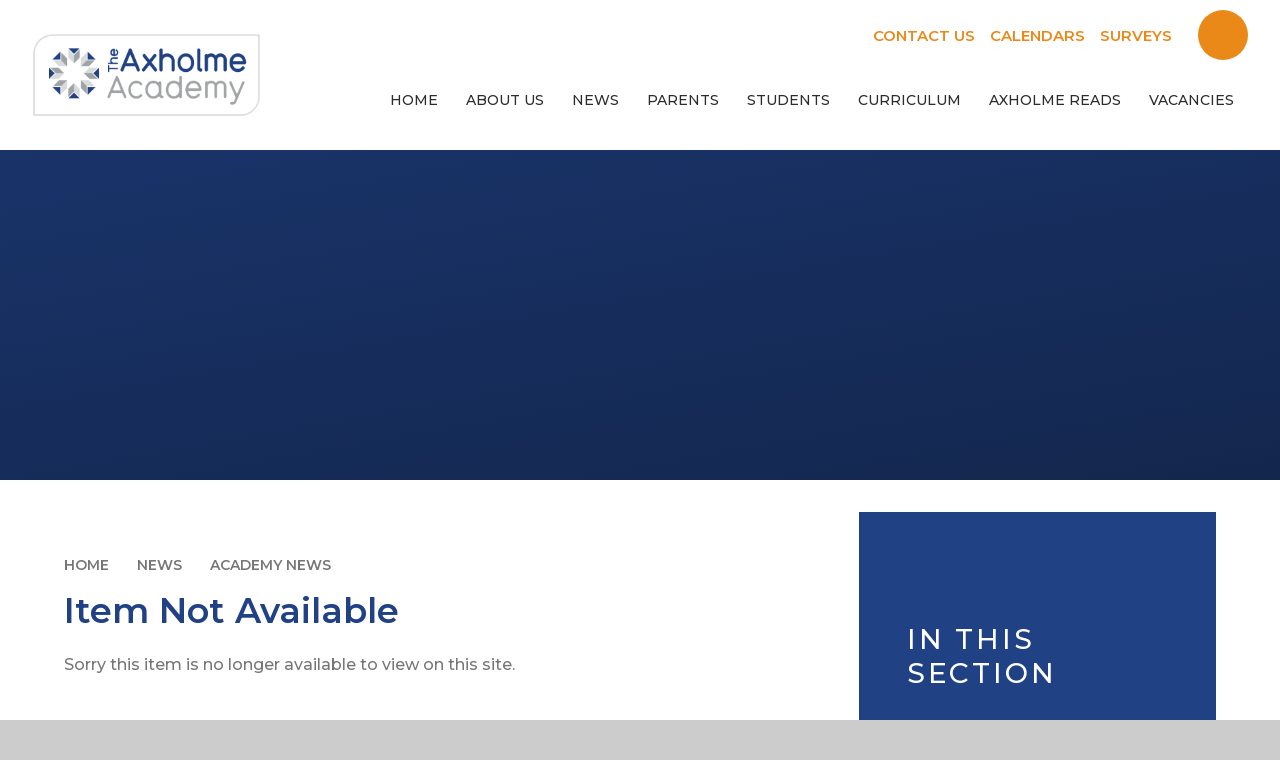

--- FILE ---
content_type: text/html
request_url: https://www.theaxholmeacademy.com/news/?pid=3&nid=3&storyid=75
body_size: 50039
content:

<!DOCTYPE html>
<!--[if IE 7]><html class="no-ios no-js lte-ie9 lte-ie8 lte-ie7" lang="en" xml:lang="en"><![endif]-->
<!--[if IE 8]><html class="no-ios no-js lte-ie9 lte-ie8"  lang="en" xml:lang="en"><![endif]-->
<!--[if IE 9]><html class="no-ios no-js lte-ie9"  lang="en" xml:lang="en"><![endif]-->
<!--[if !IE]><!--> <html class="no-ios no-js"  lang="en" xml:lang="en"><!--<![endif]-->
	<head>
		<meta http-equiv="X-UA-Compatible" content="IE=edge" />
		<meta http-equiv="content-type" content="text/html; charset=utf-8"/>
		
		<link rel="canonical" href="https://www.theaxholmeacademy.com/news/?pid=3&amp;nid=3&amp;storyid=75">
		<script>window.FontAwesomeConfig = {showMissingIcons: false};</script><link rel="stylesheet" media="screen" href="https://cdn.juniperwebsites.co.uk/_includes/font-awesome/5.7.1/css/fa-web-font.css?cache=v4.6.56.3">
<script defer src="https://cdn.juniperwebsites.co.uk/_includes/font-awesome/5.7.1/js/fontawesome-all.min.js?cache=v4.6.56.3"></script>
<script defer src="https://cdn.juniperwebsites.co.uk/_includes/font-awesome/5.7.1/js/fa-v4-shims.min.js?cache=v4.6.56.3"></script>

		<title>The Axholme Academy - Item Not Available</title>
		
		<style type="text/css">
			:root {
				
				--col-pri: rgb(34, 34, 34);
				
				--col-sec: rgb(136, 136, 136);
				
			}
		</style>
		
<!--[if IE]>
<script>
console = {log:function(){return;}};
</script>
<![endif]-->

<script>
	var boolItemEditDisabled;
	var boolLanguageMode, boolLanguageEditOriginal;
	var boolViewingConnect;
	var boolConnectDashboard;
	var displayRegions = [];
	var intNewFileCount = 0;
	strItemType = "news story";
	strSubItemType = "News Story";

	var featureSupport = {
		tagging: false,
		eventTagging: false
	};
	var boolLoggedIn = false;
boolAdminMode = false;
	var boolSuperUser = false;
strCookieBarStyle = 'bar';
	intParentPageID = "3";
	intCurrentItemID = 75;
	intCurrentCatID = 3;
boolIsHomePage = false;
	boolItemEditDisabled = true;
	boolLanguageEditOriginal=true;
	strCurrentLanguage='en-gb';	strFileAttachmentsUploadLocation = 'bottom';	boolViewingConnect = false;	boolConnectDashboard = false;	var objEditorComponentList = {};

</script>

<script src="https://cdn.juniperwebsites.co.uk/admin/_includes/js/mutation_events.min.js?cache=v4.6.56.3"></script>
<script src="https://cdn.juniperwebsites.co.uk/admin/_includes/js/jquery/jquery.js?cache=v4.6.56.3"></script>
<script src="https://cdn.juniperwebsites.co.uk/admin/_includes/js/jquery/jquery.prefilter.js?cache=v4.6.56.3"></script>
<script src="https://cdn.juniperwebsites.co.uk/admin/_includes/js/jquery/jquery.query.js?cache=v4.6.56.3"></script>
<script src="https://cdn.juniperwebsites.co.uk/admin/_includes/js/jquery/js.cookie.js?cache=v4.6.56.3"></script>
<script src="/_includes/editor/template-javascript.asp?cache=260112"></script>
<script src="/admin/_includes/js/functions/minified/functions.login.new.asp?cache=260112"></script>

  <script>

  </script>
<link href="https://www.theaxholmeacademy.com/feeds/news.asp?nid=3&amp;pid=75&lang=en" rel="alternate" type="application/rss+xml" title="The Axholme Academy - News Feed"><link href="https://www.theaxholmeacademy.com/feeds/comments.asp?title=New Enterprise Adviser for the Academy.&amp;storyid=75&amp;nid=3&amp;item=news&amp;pid=3&lang=en" rel="alternate" type="application/rss+xml" title="The Axholme Academy - New Enterprise Adviser for the Academy. - Blog Post Comments"><link rel="stylesheet" media="screen" href="/_site/css/main.css?cache=260112">

	<link rel="stylesheet" href="/_site/css/print.css" type="text/css" media="print">
	<meta name="mobile-web-app-capable" content="yes">
	<meta name="apple-mobile-web-app-capable" content="yes">
	<meta name="viewport" content="width=device-width, initial-scale=1, minimum-scale=1, maximum-scale=1">
	<link rel="author" href="/humans.txt">
	<link rel="icon" href="/_site/images/favicons/favicon.ico">
	<link rel="apple-touch-icon" href="/_site/images/favicons/favicon.png">
	<link rel="preconnect" href="https://fonts.googleapis.com">
	<link rel="preconnect" href="https://fonts.gstatic.com" crossorigin>
	<link href="https://fonts.googleapis.com/css2?family=Montserrat:ital,wght@0,500;0,600;0,700;1,500;1,600&display=swap" rel="stylesheet">

	<script type="text/javascript">
	var iOS = ( navigator.userAgent.match(/(iPad|iPhone|iPod)/g) ? true : false );
	if (iOS) { $('html').removeClass('no-ios').addClass('ios'); }
	</script><link rel="stylesheet" media="screen" href="https://cdn.juniperwebsites.co.uk/_includes/css/content-blocks.css?cache=v4.6.56.3">
<link rel="stylesheet" media="screen" href="/_includes/css/cookie-colour.asp?cache=260112">
<link rel="stylesheet" media="screen" href="https://cdn.juniperwebsites.co.uk/_includes/css/cookies.css?cache=v4.6.56.3">
<link rel="stylesheet" media="screen" href="https://cdn.juniperwebsites.co.uk/_includes/css/cookies.advanced.css?cache=v4.6.56.3">
<link rel="stylesheet" media="screen" href="/_site/css/news.css?cache=260112">
<link rel="stylesheet" media="screen" href="https://cdn.juniperwebsites.co.uk/_includes/css/overlord.css?cache=v4.6.56.3">
<link rel="stylesheet" media="screen" href="https://cdn.juniperwebsites.co.uk/_includes/css/templates.css?cache=v4.6.56.3">
<link rel="stylesheet" media="screen" href="/_site/css/attachments.css?cache=260112">
<link rel="stylesheet" media="screen" href="/_site/css/templates.css?cache=260112">
<style>#print_me { display: none;}</style><script src="https://cdn.juniperwebsites.co.uk/admin/_includes/js/modernizr.js?cache=v4.6.56.3"></script>

        <meta property="og:site_name" content="The Axholme Academy" />
        <meta property="og:title" content="Item Not Available" />
        <meta property="og:image" content="https://www.theaxholmeacademy.com/_site/data/images/news/75/JLS%20and%20Enterprise%20certificate.jpg" />
        <meta property="og:type" content="website" />
        <meta property="twitter:card" content="summary" />
</head>


    <body>


<div id="print_me"></div>
<div class="mason mason--inner">

	<section class="access">
		<a class="access__anchor" name="header"></a>
		<a class="access__link" href="#content">Skip to content &darr;</a>
	</section>
	

	

	<header class="header" data-header="fixed flex" data-menu="menu">
		<section class="menu f__uppercase">
			<button class="reset__button cover mobile__menu__bg" data-remove=".mason--menu"></button>
			<div class="menu__extras">
				<div class="inline quick__container">
					<button class="quick__btn reset__button bg__pri col__white block f__15 fw__700 fs__50 f__uppercase" data-toggle=".mason--quick">	
						<div class="quick__btn__text quick__btn__text--open"><span>Quick Links</span><i class="far fa-plus"></i></div>
						<div class="quick__btn__text quick__btn__text--close cover"><span>Close</span> <i class="fal fa-times"></i></div>		
					</button>
					<ul class="reset__ul quick__list"><li class="quick__item"><a href="/page/?title=Contact+Us&pid=142" class="quick__item__link reset__a block f__15 f__uppercase fs__125 col__sec fw__600" target="_self"><span>CONTACT US</span></a></li><li class="quick__item"><a href="/calendar/?calid=1&pid=3&viewid=1" class="quick__item__link reset__a block f__15 f__uppercase fs__125 col__sec fw__600" target="_self"><span>Calendars</span></a></li><li class="quick__item"><a href="/page/?title=Academy+Surveys&pid=143" class="quick__item__link reset__a block f__15 f__uppercase fs__125 col__sec fw__600" target="_self"><span>Surveys</span></a></li></ul>
					
				</div>
				<div class="search__container inline">
					<div class="search__container__flex">
						<form method="post" action="/search/default.asp?pid=0" class="menu__extras__form block">
							<button class="menu__extras__submit reset__button" type="submit" name="Search"><i class="fal fa-search"></i></button>
							<input class="menu__extras__input cover f__display" type="text" name="searchValue" title="search" placeholder="Search Site..."></input>
						</form>					
					</div>
					<button data-toggle=".mason--find" class="find__button reset__button circle inline"><i class="fas fa-search"></i></button>
				</div>
			</div>
			<nav class="menu__sidebar">
				<ul class="menu__list reset__ul"><li class="menu__list__item menu__list__item--page_1"><a class="menu__list__item__link reset__a block" id="page_1" href="/"><span>Home</span></a><button aria-hidden="true" title="View pages within Home" class="menu__list__item__button reset__button" data-tab=".menu__list__item--page_1--expand"><i class="menu__list__item__button__icon fa fa-angle-down"></i></button></li><li class="menu__list__item menu__list__item--page_48 menu__list__item--subitems"><a class="menu__list__item__link reset__a block" id="page_48" href="/page/?title=About+Us&amp;pid=48"><span>About Us</span></a><button aria-hidden="true" title="View pages within About Us" class="menu__list__item__button reset__button" data-tab=".menu__list__item--page_48--expand"><i class="menu__list__item__button__icon fa fa-angle-down"></i></button><ul class="menu__list__item__sub"><li class="menu__list__item menu__list__item--page_66"><a class="menu__list__item__link reset__a block" id="page_66" href="/page/?title=Principal%27s+welcome&amp;pid=66"><span>Principal's welcome</span></a><button aria-hidden="true" title="View pages within Principal's welcome" class="menu__list__item__button reset__button" data-tab=".menu__list__item--page_66--expand"><i class="menu__list__item__button__icon fa fa-angle-down"></i></button></li><li class="menu__list__item menu__list__item--page_49"><a class="menu__list__item__link reset__a block" id="page_49" href="/page/?title=Vision+and+mission&amp;pid=49"><span>Vision and mission</span></a><button aria-hidden="true" title="View pages within Vision and mission" class="menu__list__item__button reset__button" data-tab=".menu__list__item--page_49--expand"><i class="menu__list__item__button__icon fa fa-angle-down"></i></button></li><li class="menu__list__item menu__list__item--page_68"><a class="menu__list__item__link reset__a block" id="page_68" href="/page/?title=Safeguarding&amp;pid=68"><span>Safeguarding</span></a><button aria-hidden="true" title="View pages within Safeguarding" class="menu__list__item__button reset__button" data-tab=".menu__list__item--page_68--expand"><i class="menu__list__item__button__icon fa fa-angle-down"></i></button></li><li class="menu__list__item menu__list__item--page_193"><a class="menu__list__item__link reset__a block" id="page_193" href="/page/?title=Well%2Dbeing&amp;pid=193"><span>Well-being</span></a><button aria-hidden="true" title="View pages within Well-being" class="menu__list__item__button reset__button" data-tab=".menu__list__item--page_193--expand"><i class="menu__list__item__button__icon fa fa-angle-down"></i></button></li><li class="menu__list__item menu__list__item--page_61"><a class="menu__list__item__link reset__a block" id="page_61" href="/page/?title=Exams+%26amp%3B+Results&amp;pid=61"><span>Exams &amp; Results</span></a><button aria-hidden="true" title="View pages within Exams &amp; Results" class="menu__list__item__button reset__button" data-tab=".menu__list__item--page_61--expand"><i class="menu__list__item__button__icon fa fa-angle-down"></i></button></li><li class="menu__list__item menu__list__item--page_51"><a class="menu__list__item__link reset__a block" id="page_51" href="/page/?title=Policies&amp;pid=51"><span>Policies</span></a><button aria-hidden="true" title="View pages within Policies" class="menu__list__item__button reset__button" data-tab=".menu__list__item--page_51--expand"><i class="menu__list__item__button__icon fa fa-angle-down"></i></button></li><li class="menu__list__item menu__list__item--page_60"><a class="menu__list__item__link reset__a block" id="page_60" href="/page/?title=Pupil+Premium&amp;pid=60"><span>Pupil Premium</span></a><button aria-hidden="true" title="View pages within Pupil Premium" class="menu__list__item__button reset__button" data-tab=".menu__list__item--page_60--expand"><i class="menu__list__item__button__icon fa fa-angle-down"></i></button></li><li class="menu__list__item menu__list__item--page_80"><a class="menu__list__item__link reset__a block" id="page_80" href="/page/?title=Social+Media&amp;pid=80"><span>Social Media</span></a><button aria-hidden="true" title="View pages within Social Media" class="menu__list__item__button reset__button" data-tab=".menu__list__item--page_80--expand"><i class="menu__list__item__button__icon fa fa-angle-down"></i></button></li><li class="menu__list__item menu__list__item--page_52"><a class="menu__list__item__link reset__a block" id="page_52" href="/page/?title=Annual+Report+%26amp%3B+Financial+Statements&amp;pid=52"><span>Annual Report &amp; Financial Statements</span></a><button aria-hidden="true" title="View pages within Annual Report &amp; Financial Statements" class="menu__list__item__button reset__button" data-tab=".menu__list__item--page_52--expand"><i class="menu__list__item__button__icon fa fa-angle-down"></i></button></li><li class="menu__list__item menu__list__item--page_59"><a class="menu__list__item__link reset__a block" id="page_59" href="/page/?title=Ofsted&amp;pid=59"><span>Ofsted</span></a><button aria-hidden="true" title="View pages within Ofsted" class="menu__list__item__button reset__button" data-tab=".menu__list__item--page_59--expand"><i class="menu__list__item__button__icon fa fa-angle-down"></i></button></li><li class="menu__list__item menu__list__item--page_54"><a class="menu__list__item__link reset__a block" id="page_54" href="/page/?title=Governors&amp;pid=54"><span>Governors</span></a><button aria-hidden="true" title="View pages within Governors" class="menu__list__item__button reset__button" data-tab=".menu__list__item--page_54--expand"><i class="menu__list__item__button__icon fa fa-angle-down"></i></button></li><li class="menu__list__item menu__list__item--page_53"><a class="menu__list__item__link reset__a block" id="page_53" href="/page/?title=Our+Team&amp;pid=53"><span>Our Team</span></a><button aria-hidden="true" title="View pages within Our Team" class="menu__list__item__button reset__button" data-tab=".menu__list__item--page_53--expand"><i class="menu__list__item__button__icon fa fa-angle-down"></i></button></li><li class="menu__list__item menu__list__item--page_79"><a class="menu__list__item__link reset__a block" id="page_79" href="/page/?title=Alumni&amp;pid=79"><span>Alumni</span></a><button aria-hidden="true" title="View pages within Alumni" class="menu__list__item__button reset__button" data-tab=".menu__list__item--page_79--expand"><i class="menu__list__item__button__icon fa fa-angle-down"></i></button></li><li class="menu__list__item menu__list__item--page_192"><a class="menu__list__item__link reset__a block" id="page_192" href="/page/?title=Admissions+%26amp%3B+Appeals&amp;pid=192"><span>Admissions &amp; Appeals</span></a><button aria-hidden="true" title="View pages within Admissions &amp; Appeals" class="menu__list__item__button reset__button" data-tab=".menu__list__item--page_192--expand"><i class="menu__list__item__button__icon fa fa-angle-down"></i></button></li><li class="menu__list__item menu__list__item--page_203"><a class="menu__list__item__link reset__a block" id="page_203" href="/page/?title=Student+Testimonials&amp;pid=203"><span>Student Testimonials</span></a><button aria-hidden="true" title="View pages within Student Testimonials" class="menu__list__item__button reset__button" data-tab=".menu__list__item--page_203--expand"><i class="menu__list__item__button__icon fa fa-angle-down"></i></button></li><li class="menu__list__item menu__list__item--page_142"><a class="menu__list__item__link reset__a block" id="page_142" href="/page/?title=Contact+Us&amp;pid=142"><span>Contact Us</span></a><button aria-hidden="true" title="View pages within Contact Us" class="menu__list__item__button reset__button" data-tab=".menu__list__item--page_142--expand"><i class="menu__list__item__button__icon fa fa-angle-down"></i></button></li></ul></li><li class="menu__list__item menu__list__item--page_3 menu__list__item--subitems menu__list__item--selected"><a class="menu__list__item__link reset__a block" id="page_3" href="/news-and-events"><span>News</span></a><button aria-hidden="true" title="View pages within News" class="menu__list__item__button reset__button" data-tab=".menu__list__item--page_3--expand"><i class="menu__list__item__button__icon fa fa-angle-down"></i></button><ul class="menu__list__item__sub"><li class="menu__list__item menu__list__item--news_category_3 menu__list__item--selected"><a class="menu__list__item__link reset__a block" id="news_category_3" href="/news/?pid=3&amp;nid=3"><span>Academy News</span></a><button aria-hidden="true" title="View pages within Academy News" class="menu__list__item__button reset__button" data-tab=".menu__list__item--news_category_3--expand"><i class="menu__list__item__button__icon fa fa-angle-down"></i></button></li><li class="menu__list__item menu__list__item--url_1"><a class="menu__list__item__link reset__a block" id="url_1" href="/calendar/?calid=1,4,2,4,2&amp;pid=3&amp;viewid=1"><span>Events Calendar</span></a><button aria-hidden="true" title="View pages within Events Calendar" class="menu__list__item__button reset__button" data-tab=".menu__list__item--url_1--expand"><i class="menu__list__item__button__icon fa fa-angle-down"></i></button></li><li class="menu__list__item menu__list__item--url_8"><a class="menu__list__item__link reset__a block" id="url_8" href="/calendar/?calid=7&amp;pid=3&amp;viewid=8"><span>Exams Calendar</span></a><button aria-hidden="true" title="View pages within Exams Calendar" class="menu__list__item__button reset__button" data-tab=".menu__list__item--url_8--expand"><i class="menu__list__item__button__icon fa fa-angle-down"></i></button></li></ul></li><li class="menu__list__item menu__list__item--page_153 menu__list__item--subitems"><a class="menu__list__item__link reset__a block" id="page_153" href="/page/?title=Parents&amp;pid=153"><span>Parents</span></a><button aria-hidden="true" title="View pages within Parents" class="menu__list__item__button reset__button" data-tab=".menu__list__item--page_153--expand"><i class="menu__list__item__button__icon fa fa-angle-down"></i></button><ul class="menu__list__item__sub"><li class="menu__list__item menu__list__item--page_149"><a class="menu__list__item__link reset__a block" id="page_149" href="/page/?title=Ready+%26amp%3B+Able+to+Learn&amp;pid=149"><span>Ready &amp; Able to Learn</span></a><button aria-hidden="true" title="View pages within Ready &amp; Able to Learn" class="menu__list__item__button reset__button" data-tab=".menu__list__item--page_149--expand"><i class="menu__list__item__button__icon fa fa-angle-down"></i></button></li><li class="menu__list__item menu__list__item--page_199"><a class="menu__list__item__link reset__a block" id="page_199" href="/page/?title=The+Axholme+Way&amp;pid=199"><span>The Axholme Way</span></a><button aria-hidden="true" title="View pages within The Axholme Way" class="menu__list__item__button reset__button" data-tab=".menu__list__item--page_199--expand"><i class="menu__list__item__button__icon fa fa-angle-down"></i></button></li><li class="menu__list__item menu__list__item--page_146"><a class="menu__list__item__link reset__a block" id="page_146" href="/page/?title=Term+Dates&amp;pid=146"><span>Term Dates</span></a><button aria-hidden="true" title="View pages within Term Dates" class="menu__list__item__button reset__button" data-tab=".menu__list__item--page_146--expand"><i class="menu__list__item__button__icon fa fa-angle-down"></i></button></li><li class="menu__list__item menu__list__item--page_200"><a class="menu__list__item__link reset__a block" id="page_200" href="/page/?title=Apps+%26amp%3B+Emails&amp;pid=200"><span>Apps &amp; Emails</span></a><button aria-hidden="true" title="View pages within Apps &amp; Emails" class="menu__list__item__button reset__button" data-tab=".menu__list__item--page_200--expand"><i class="menu__list__item__button__icon fa fa-angle-down"></i></button></li><li class="menu__list__item menu__list__item--page_150"><a class="menu__list__item__link reset__a block" id="page_150" href="/page/?title=Attendance&amp;pid=150"><span>Attendance</span></a><button aria-hidden="true" title="View pages within Attendance" class="menu__list__item__button reset__button" data-tab=".menu__list__item--page_150--expand"><i class="menu__list__item__button__icon fa fa-angle-down"></i></button></li><li class="menu__list__item menu__list__item--page_145"><a class="menu__list__item__link reset__a block" id="page_145" href="/page/?title=Uniform+%26amp%3B+Equipment&amp;pid=145"><span>Uniform &amp; Equipment</span></a><button aria-hidden="true" title="View pages within Uniform &amp; Equipment" class="menu__list__item__button reset__button" data-tab=".menu__list__item--page_145--expand"><i class="menu__list__item__button__icon fa fa-angle-down"></i></button></li><li class="menu__list__item menu__list__item--page_148"><a class="menu__list__item__link reset__a block" id="page_148" href="/page/?title=School+Meals&amp;pid=148"><span>School Meals</span></a><button aria-hidden="true" title="View pages within School Meals" class="menu__list__item__button reset__button" data-tab=".menu__list__item--page_148--expand"><i class="menu__list__item__button__icon fa fa-angle-down"></i></button></li><li class="menu__list__item menu__list__item--page_159"><a class="menu__list__item__link reset__a block" id="page_159" href="/page/?title=Academic+Reviews&amp;pid=159"><span>Academic Reviews</span></a><button aria-hidden="true" title="View pages within Academic Reviews" class="menu__list__item__button reset__button" data-tab=".menu__list__item--page_159--expand"><i class="menu__list__item__button__icon fa fa-angle-down"></i></button></li><li class="menu__list__item menu__list__item--page_81"><a class="menu__list__item__link reset__a block" id="page_81" href="/page/?title=Y6+Transition&amp;pid=81"><span>Y6 Transition</span></a><button aria-hidden="true" title="View pages within Y6 Transition" class="menu__list__item__button reset__button" data-tab=".menu__list__item--page_81--expand"><i class="menu__list__item__button__icon fa fa-angle-down"></i></button></li><li class="menu__list__item menu__list__item--page_152"><a class="menu__list__item__link reset__a block" id="page_152" href="/page/?title=Transport&amp;pid=152"><span>Transport</span></a><button aria-hidden="true" title="View pages within Transport" class="menu__list__item__button reset__button" data-tab=".menu__list__item--page_152--expand"><i class="menu__list__item__button__icon fa fa-angle-down"></i></button></li><li class="menu__list__item menu__list__item--page_157"><a class="menu__list__item__link reset__a block" id="page_157" href="/page/?title=Letters&amp;pid=157"><span>Letters</span></a><button aria-hidden="true" title="View pages within Letters" class="menu__list__item__button reset__button" data-tab=".menu__list__item--page_157--expand"><i class="menu__list__item__button__icon fa fa-angle-down"></i></button></li><li class="menu__list__item menu__list__item--page_160"><a class="menu__list__item__link reset__a block" id="page_160" href="/page/?title=Private+Fostering+Arrangements&amp;pid=160"><span>Private Fostering Arrangements</span></a><button aria-hidden="true" title="View pages within Private Fostering Arrangements" class="menu__list__item__button reset__button" data-tab=".menu__list__item--page_160--expand"><i class="menu__list__item__button__icon fa fa-angle-down"></i></button></li><li class="menu__list__item menu__list__item--page_204"><a class="menu__list__item__link reset__a block" id="page_204" href="/page/?title=VACCINATIONS&amp;pid=204"><span>VACCINATIONS</span></a><button aria-hidden="true" title="View pages within VACCINATIONS" class="menu__list__item__button reset__button" data-tab=".menu__list__item--page_204--expand"><i class="menu__list__item__button__icon fa fa-angle-down"></i></button></li></ul></li><li class="menu__list__item menu__list__item--page_163 menu__list__item--subitems"><a class="menu__list__item__link reset__a block" id="page_163" href="/page/?title=Students&amp;pid=163"><span>Students</span></a><button aria-hidden="true" title="View pages within Students" class="menu__list__item__button reset__button" data-tab=".menu__list__item--page_163--expand"><i class="menu__list__item__button__icon fa fa-angle-down"></i></button><ul class="menu__list__item__sub"><li class="menu__list__item menu__list__item--page_172"><a class="menu__list__item__link reset__a block" id="page_172" href="/page/?title=Independent+Learning&amp;pid=172"><span>Independent Learning</span></a><button aria-hidden="true" title="View pages within Independent Learning" class="menu__list__item__button reset__button" data-tab=".menu__list__item--page_172--expand"><i class="menu__list__item__button__icon fa fa-angle-down"></i></button></li><li class="menu__list__item menu__list__item--page_164"><a class="menu__list__item__link reset__a block" id="page_164" href="/page/?title=Rewards&amp;pid=164"><span>Rewards</span></a><button aria-hidden="true" title="View pages within Rewards" class="menu__list__item__button reset__button" data-tab=".menu__list__item--page_164--expand"><i class="menu__list__item__button__icon fa fa-angle-down"></i></button></li><li class="menu__list__item menu__list__item--page_151"><a class="menu__list__item__link reset__a block" id="page_151" href="/page/?title=Year+9+Options&amp;pid=151"><span>Year 9 Options</span></a><button aria-hidden="true" title="View pages within Year 9 Options" class="menu__list__item__button reset__button" data-tab=".menu__list__item--page_151--expand"><i class="menu__list__item__button__icon fa fa-angle-down"></i></button></li><li class="menu__list__item menu__list__item--page_170"><a class="menu__list__item__link reset__a block" id="page_170" href="/page/?title=Student+Leadership&amp;pid=170"><span>Student Leadership</span></a><button aria-hidden="true" title="View pages within Student Leadership" class="menu__list__item__button reset__button" data-tab=".menu__list__item--page_170--expand"><i class="menu__list__item__button__icon fa fa-angle-down"></i></button></li><li class="menu__list__item menu__list__item--page_165"><a class="menu__list__item__link reset__a block" id="page_165" href="/page/?title=Student+Support&amp;pid=165"><span>Student Support</span></a><button aria-hidden="true" title="View pages within Student Support" class="menu__list__item__button reset__button" data-tab=".menu__list__item--page_165--expand"><i class="menu__list__item__button__icon fa fa-angle-down"></i></button></li><li class="menu__list__item menu__list__item--page_202"><a class="menu__list__item__link reset__a block" id="page_202" href="/page/?title=PE+Enrichment+%2D+Spring+1&amp;pid=202"><span>PE Enrichment - Spring 1</span></a><button aria-hidden="true" title="View pages within PE Enrichment - Spring 1" class="menu__list__item__button reset__button" data-tab=".menu__list__item--page_202--expand"><i class="menu__list__item__button__icon fa fa-angle-down"></i></button></li></ul></li><li class="menu__list__item menu__list__item--page_86 menu__list__item--subitems"><a class="menu__list__item__link reset__a block" id="page_86" href="/page/?title=Curriculum&amp;pid=86"><span>Curriculum</span></a><button aria-hidden="true" title="View pages within Curriculum" class="menu__list__item__button reset__button" data-tab=".menu__list__item--page_86--expand"><i class="menu__list__item__button__icon fa fa-angle-down"></i></button><ul class="menu__list__item__sub"><li class="menu__list__item menu__list__item--page_132"><a class="menu__list__item__link reset__a block" id="page_132" href="/page/?title=Our+School+Day&amp;pid=132"><span>Our School Day</span></a><button aria-hidden="true" title="View pages within Our School Day" class="menu__list__item__button reset__button" data-tab=".menu__list__item--page_132--expand"><i class="menu__list__item__button__icon fa fa-angle-down"></i></button></li><li class="menu__list__item menu__list__item--page_141"><a class="menu__list__item__link reset__a block" id="page_141" href="/page/?title=5+Year+Learning+Journey&amp;pid=141"><span>5 Year Learning Journey</span></a><button aria-hidden="true" title="View pages within 5 Year Learning Journey" class="menu__list__item__button reset__button" data-tab=".menu__list__item--page_141--expand"><i class="menu__list__item__button__icon fa fa-angle-down"></i></button></li><li class="menu__list__item menu__list__item--page_131"><a class="menu__list__item__link reset__a block" id="page_131" href="/page/?title=Long+Term+Plans&amp;pid=131"><span>Long Term Plans</span></a><button aria-hidden="true" title="View pages within Long Term Plans" class="menu__list__item__button reset__button" data-tab=".menu__list__item--page_131--expand"><i class="menu__list__item__button__icon fa fa-angle-down"></i></button></li><li class="menu__list__item menu__list__item--page_197"><a class="menu__list__item__link reset__a block" id="page_197" href="/page/?title=TIARA+Pledge&amp;pid=197"><span>TIARA Pledge</span></a><button aria-hidden="true" title="View pages within TIARA Pledge" class="menu__list__item__button reset__button" data-tab=".menu__list__item--page_197--expand"><i class="menu__list__item__button__icon fa fa-angle-down"></i></button></li><li class="menu__list__item menu__list__item--page_186"><a class="menu__list__item__link reset__a block" id="page_186" href="/page/?title=Clubs+and+Activities&amp;pid=186"><span>Clubs and Activities</span></a><button aria-hidden="true" title="View pages within Clubs and Activities" class="menu__list__item__button reset__button" data-tab=".menu__list__item--page_186--expand"><i class="menu__list__item__button__icon fa fa-angle-down"></i></button></li><li class="menu__list__item menu__list__item--page_184"><a class="menu__list__item__link reset__a block" id="page_184" href="/page/?title=Statements+of+Intent&amp;pid=184"><span>Statements of Intent</span></a><button aria-hidden="true" title="View pages within Statements of Intent" class="menu__list__item__button reset__button" data-tab=".menu__list__item--page_184--expand"><i class="menu__list__item__button__icon fa fa-angle-down"></i></button></li><li class="menu__list__item menu__list__item--page_116"><a class="menu__list__item__link reset__a block" id="page_116" href="/page/?title=Careers+%28CEIAG%29&amp;pid=116"><span>Careers (CEIAG)</span></a><button aria-hidden="true" title="View pages within Careers (CEIAG)" class="menu__list__item__button reset__button" data-tab=".menu__list__item--page_116--expand"><i class="menu__list__item__button__icon fa fa-angle-down"></i></button></li><li class="menu__list__item menu__list__item--page_87"><a class="menu__list__item__link reset__a block" id="page_87" href="/page/?title=SEND&amp;pid=87"><span>SEND</span></a><button aria-hidden="true" title="View pages within SEND" class="menu__list__item__button reset__button" data-tab=".menu__list__item--page_87--expand"><i class="menu__list__item__button__icon fa fa-angle-down"></i></button></li><li class="menu__list__item menu__list__item--photo_gallery_2"><a class="menu__list__item__link reset__a block" id="photo_gallery_2" href="/gallery/?pid=86&amp;gcatid=2"><span>Curriculum Awards 2025</span></a><button aria-hidden="true" title="View pages within Curriculum Awards 2025" class="menu__list__item__button reset__button" data-tab=".menu__list__item--photo_gallery_2--expand"><i class="menu__list__item__button__icon fa fa-angle-down"></i></button></li></ul></li><li class="menu__list__item menu__list__item--page_185"><a class="menu__list__item__link reset__a block" id="page_185" href="/page/?title=Axholme+Reads&amp;pid=185"><span>Axholme Reads</span></a><button aria-hidden="true" title="View pages within Axholme Reads" class="menu__list__item__button reset__button" data-tab=".menu__list__item--page_185--expand"><i class="menu__list__item__button__icon fa fa-angle-down"></i></button></li><li class="menu__list__item menu__list__item--page_85"><a class="menu__list__item__link reset__a block" id="page_85" href="/page/?title=Vacancies&amp;pid=85"><span>Vacancies</span></a><button aria-hidden="true" title="View pages within Vacancies" class="menu__list__item__button reset__button" data-tab=".menu__list__item--page_85--expand"><i class="menu__list__item__button__icon fa fa-angle-down"></i></button></li></ul>
			</nav>
		</section>
		<div class="header__extras">
			<button class="menu__btn reset__button bg__pri block fw__700 f__uppercase" data-toggle=".mason--menu">	
				<div class="menu__btn__text menu__btn__text--open cover"><i class="far fa-bars"></i><span>Menu</span></div>
				<div class="menu__btn__text menu__btn__text--close cover"><i class="far fa-times"></i><span>Close</span></div>
			</button>
		</div>
		<div class="header__container">
			<div class="header__logo inline">
				<h1 class="header__title">
					<a href="/" class="block"><img src="/_site/images/design/logo.png" class="block" alt="The Axholme Academy" /></a>
				</h1>			
			</div>
		</div>
	</header>
	
	<section class="hero parent">
		
		<div class="hero__slideshow cover parent" data-cycle="" data-parallax="top" data-watch=".mason" data-multiplier=".3">
			<div class="hero__slideshow__item cover"><div class="hero__slideshow__item__image" data-img="/_site/data/files/images/slideshow/1854670D3BDADC144950F507E6350847.jpg"></div></div><div class="hero__slideshow__item cover"><div class="hero__slideshow__item__image" data-img="/_site/data/files/images/slideshow/1F2870D3A92302F61912F0D9DE1E274E.jpg"></div></div><div class="hero__slideshow__item cover"><div class="hero__slideshow__item__image" data-img="/_site/data/files/images/slideshow/2D12448F4492480D0AF79ECDAE339E1C.jpg"></div></div><div class="hero__slideshow__item cover"><div class="hero__slideshow__item__image" data-img="/_site/data/files/images/slideshow/33E86030FF218B3EDCB2E9B15BDF0CE2.jpg"></div></div><div class="hero__slideshow__item cover"><div class="hero__slideshow__item__image" data-img="/_site/data/files/images/slideshow/5285BC7BA9AACF436566CDF870E8EFAA.JPG"></div></div><div class="hero__slideshow__item cover"><div class="hero__slideshow__item__image" data-img="/_site/data/files/images/slideshow/72CDB7F6D1BCB09738E1CC88FD01F2D1.JPG"></div></div><div class="hero__slideshow__item cover"><div class="hero__slideshow__item__image" data-img="/_site/data/files/images/slideshow/7F5803B033B39E448C269E321D73A619.JPG"></div></div><div class="hero__slideshow__item cover"><div class="hero__slideshow__item__image" data-img="/_site/data/files/images/slideshow/D62D7BDA83167C39AD5B4548E22646A1.jpg"></div></div><div class="hero__slideshow__item cover"><div class="hero__slideshow__item__image" data-img="/_site/data/files/images/slideshow/DBA71D080CE2ACDC09019CDDDC97F368.JPG"></div></div><div class="hero__slideshow__item cover"><div class="hero__slideshow__item__image" data-img="/_site/data/files/images/slideshow/FEC2E641CC2585D775FB952E647D4702.JPG"></div></div>
		</div>
		
		<div class="watermark watermark--hero">
			<div class="watermark__container cover">
				<div class="watermark__container__svg cover">
					<svg class="cover" xmlns="http://www.w3.org/2000/svg" viewBox="0 0 439.97 439.97"><path fill="#fff" d="m170.56 0 49.43 49.43L269.41 0h-98.85Z"/><path fill="#d9dadc" d="M170.56 10.27v73.22l49.43 49.43V59.7l-49.43-49.43Z"/><path fill="#9fa3a6" d="M219.99 59.69v73.23l49.43-49.43V10.27L219.99 59.7Z"/><path fill="#fff" d="M99.38 99.38h-69.9l69.9-69.9v69.9Z"/><path fill="#d9dadc" d="m36.74 106.64 51.78 51.78h69.9l-51.78-51.78h-69.9Z"/><path fill="#9fa3a6" d="m106.64 106.64 51.78 51.78v-69.9l-51.78-51.78v69.9Z"/><path fill="#fff" d="m0 269.41 49.43-49.43L0 170.56v98.85Z"/><path fill="#d9dadc" d="M10.27 269.41h73.22l49.43-49.43H59.7l-49.43 49.43Z"/><path fill="#9fa3a6" d="M59.69 219.99h73.23l-49.43-49.43H10.27l49.43 49.43Z"/><path fill="#fff" d="M99.38 340.59v69.9l-69.9-69.9h69.9Z"/><path fill="#d9dadc" d="m106.64 403.23 51.78-51.78v-69.9l-51.78 51.78v69.9Z"/><path fill="#9fa3a6" d="m106.64 333.33 51.78-51.78h-69.9l-51.78 51.78h69.9Z"/><path fill="#fff" d="M170.56 439.97h98.85l-49.43-49.43-49.43 49.43Z"/><path fill="#d9dadc" d="M269.41 429.7v-73.23l-49.43-49.43v73.23l49.43 49.43Z"/><path fill="#9fa3a6" d="M219.99 380.28v-73.22l-49.43 49.43v73.23l49.43-49.43Z"/><path fill="#fff" d="M340.59 340.59h69.9l-69.9 69.9v-69.9Z"/><path fill="#d9dadc" d="m403.23 333.33-51.78-51.78h-69.9l51.78 51.78h69.9Z"/><path fill="#9fa3a6" d="m333.33 333.33-51.78-51.78v69.9l51.78 51.78v-69.9Z"/><path fill="#fff" d="m390.54 219.99 49.43 49.43v-98.85L390.54 220Z"/><path fill="#d9dadc" d="M429.7 170.56h-73.23l-49.43 49.43h73.23l49.43-49.43Z"/><path fill="#9fa3a6" d="M380.28 219.99h-73.22l49.43 49.43h73.23l-49.43-49.43Z"/><path fill="#fff" d="M340.59 99.38v-69.9l69.9 69.9h-69.9Z"/><path fill="#d9dadc" d="m333.33 36.74-51.78 51.78v69.9l51.78-51.78v-69.9Z"/><path fill="#9fa3a6" d="m333.33 106.64-51.78 51.78h69.9l51.78-51.78h-69.9Z"/></svg>
				</div>
			</div>
		</div>
	</section>
	

	<main class="main container" id="scrolldown">
		
		<div class="main__flex">
			<div class="content content--news_story">
				<div class="breadcrumbs">
					<ul class="content__path"><li class="content__path__item content__path__item--page_1 f__display inline f__uppercase fw__600 f__14"><a class="content__path__item__link reset__a col__type" id="page_1" href="/">Home</a><span class="content__path__item__sep"><i class="fa fa-caret-right"></i></span></li><li class="content__path__item content__path__item--page_3 content__path__item--selected f__display inline f__uppercase fw__600 f__14"><a class="content__path__item__link reset__a col__type" id="page_3" href="/news-and-events">News</a><span class="content__path__item__sep"><i class="fa fa-caret-right"></i></span></li><li class="content__path__item content__path__item--news_category_3 content__path__item--selected f__display inline f__uppercase fw__600 f__14"><a class="content__path__item__link reset__a col__type" id="news_category_3" href="/news/?pid=3&amp;nid=3">Academy News</a><span class="content__path__item__sep"><i class="fa fa-caret-right"></i></span></li></ul>
				</div>
				<h1 class="content__title" id="itemTitle">Item Not Available</h1>
				<a class="content__anchor" name="content"></a>
				<div class="content__region"><p>Sorry this item is no longer available to view on this site.</p>
<script>
	function loadmore(ele, event) {
		event.preventDefault();
		$.ajax({
			url: $(ele).attr('href'),
			dataType: "JSON",

			success: function(data) {
				$('.content__news__list').append(data.newsStories);
				if (data.moreLink) {
					$(ele).replaceWith(data.moreLink.replace(/&amp;/g, '&'));
				} else {
					$(ele).remove();
				}
			}
		});
	}
</script>
				</div>			
					
			</div>
			
				<div class="subnav__container container">
					<nav class="subnav">
						<a class="subnav__anchor" name="subnav"></a>
						<h2 class="subnav__title">In This Section</h2>
						<ul class="subnav__list"><li class="subnav__list__item subnav__list__item--news_category_3 subnav__list__item--selected"><a class="subnav__list__item__link col__white reset__a block" id="news_category_3" href="/news/?pid=3&amp;nid=3"><span class="inline">Academy News</span></a></li><li class="subnav__list__item subnav__list__item--url_1"><a class="subnav__list__item__link col__white reset__a block" id="url_1" href="/calendar/?calid=1,4,2,4,2&amp;pid=3&amp;viewid=1"><span class="inline">Events Calendar</span></a></li><li class="subnav__list__item subnav__list__item--url_8"><a class="subnav__list__item__link col__white reset__a block" id="url_8" href="/calendar/?calid=7&amp;pid=3&amp;viewid=8"><span class="inline">Exams Calendar</span></a></li></ul>
					</nav>					
				</div>
			
		</div>
			
	</main> 

	
				
	

	<footer class="footer bg__pri container col__white f__center">		
		<div class="footer__legal">
			<p>
				&copy; 2026&nbsp; The Axholme Academy
				<span class="footer__sep">&bull;</span>
				Website design by <a rel="nofollow" target="_blank" href="https://websites.junipereducation.org/"> e4education</a>
				<span class="footer__sep">&bull;</span>
				<a href="/sitemap/?pid=0">View Sitemap</a>
				<span class="footer__sep">&bull;</span>
				<a href="https://www.theaxholmeacademy.com/accessibility-statement/">Accessibility Statement</a>
				<span class="footer__sep">&bull;</span>
				<a href="https://www.theaxholmeacademy.com/accessibility.asp?level=high-vis&amp;item=news_story_75" title="This link will display the current page in high visibility mode, suitable for screen reader software">High Visibility</a>
				<span class="footer__sep">&bull;</span>
				<a href="/privacy-cookies/">Privacy Policy</a>
				<span class="footer__sep">&bull;</span>
				<a href="#" id="cookie_settings" role="button" title="Cookie Settings" aria-label="Cookie Settings">Cookie Settings</a>
<script>
	$(document).ready(function() {
		$('#cookie_settings').on('click', function(event) { 
			event.preventDefault();
			$('.cookie_information__icon').trigger('click');
		});
	}); 
</script>
			</p>
		</div>
	</footer>

	 

</div>

<!-- JS -->



<!-- /JS -->
<script src="https://cdn.juniperwebsites.co.uk/admin/_includes/js/functions/minified/functions.dialog.js?cache=v4.6.56.3"></script>
<div class="cookie_information cookie_information--bar cookie_information--bottom cookie_information--left cookie_information--active"> <div class="cookie_information__icon_container "> <div class="cookie_information__icon " title="Cookie Settings"><i class="fa fa-exclamation"></i></div> <div class="cookie_information__hex "></div> </div> <div class="cookie_information__inner"> <div class="cookie_information__hex cookie_information__hex--large"></div> <div class="cookie_information__info"> <span class="cookie_information_heading">Cookie Policy</span> <article>This site uses cookies to store information on your computer. <a href="/privacy-cookies" title="See cookie policy">Click here for more information</a><div class="cookie_information__buttons"><button class="cookie_information__button " data-type="allow" title="Allow" aria-label="Allow">Allow</button><button class="cookie_information__button " data-type="settings" title="Cookie Settings" aria-label="Cookie Settings">Cookie Settings</button></div></article> </div> <button class="cookie_information__close"><i class="fa fa-times" ria-hidden="true"></i></button> </div></div>

<script>
    var strDialogTitle = 'Cookie Settings',
        strDialogSaveButton = 'Save',
        strDialogRevokeButton = 'Revoke';

    $(document).ready(function(){
        $('.cookie_information__icon, .cookie_information__close').on('click', function() {
            $('.cookie_information').toggleClass('cookie_information--active');
        });

        if ($.cookie.allowed()) {
            $('.cookie_information__icon_container').addClass('cookie_information__icon_container--hidden');
            $('.cookie_information').removeClass('cookie_information--active');
        }

        $(document).on('click', '.cookie_information__button', function() {
            var strType = $(this).data('type');
            if (strType === 'settings') {
                openCookieSettings();
            } else {
                saveCookiePreferences(strType, '');
            }
        });
        if (!$('.cookie_ui').length) {
            $('body').append($('<div>', {
                class: 'cookie_ui'
            }));
        }

        var openCookieSettings = function() {
            $('body').e4eDialog({
                diagTitle: strDialogTitle,
                contentClass: 'clublist--add',
                width: '500px',
                height: '90%',
                source: '/privacy-cookies/cookie-popup.asp',
                bind: false,
                appendTo: '.cookie_ui',
                buttons: [{
                    id: 'primary',
                    label: strDialogSaveButton,
                    fn: function() {
                        var arrAllowedItems = [];
                        var strType = 'allow';
                        arrAllowedItems.push('core');
                        if ($('#cookie--targeting').is(':checked')) arrAllowedItems.push('targeting');
                        if ($('#cookie--functional').is(':checked')) arrAllowedItems.push('functional');
                        if ($('#cookie--performance').is(':checked')) arrAllowedItems.push('performance');
                        if (!arrAllowedItems.length) strType = 'deny';
                        if (!arrAllowedItems.length === 4) arrAllowedItems = 'all';
                        saveCookiePreferences(strType, arrAllowedItems.join(','));
                        this.close();
                    }
                }, {
                    id: 'close',
                    
                    label: strDialogRevokeButton,
                    
                    fn: function() {
                        saveCookiePreferences('deny', '');
                        this.close();
                    }
                }]
            });
        }
        var saveCookiePreferences = function(strType, strCSVAllowedItems) {
            if (!strType) return;
            if (!strCSVAllowedItems) strCSVAllowedItems = 'all';
            $.ajax({
                'url': '/privacy-cookies/json.asp?action=updateUserPreferances',
                data: {
                    preference: strType,
                    allowItems: strCSVAllowedItems === 'all' ? '' : strCSVAllowedItems
                },
                success: function(data) {
                    var arrCSVAllowedItems = strCSVAllowedItems.split(',');
                    if (data) {
                        if ('allow' === strType && (strCSVAllowedItems === 'all' || (strCSVAllowedItems.indexOf('core') > -1 && strCSVAllowedItems.indexOf('targeting') > -1) && strCSVAllowedItems.indexOf('functional') > -1 && strCSVAllowedItems.indexOf('performance') > -1)) {
                            if ($(document).find('.no__cookies').length > 0) {
                                $(document).find('.no__cookies').each(function() {
                                    if ($(this).data('replacement')) {
                                        var replacement = $(this).data('replacement')
                                        $(this).replaceWith(replacement);
                                    } else {
                                        window.location.reload();
                                    }
                                });
                            }
                            $('.cookie_information__icon_container').addClass('cookie_information__icon_container--hidden');
                            $('.cookie_information').removeClass('cookie_information--active');
                            $('.cookie_information__info').find('article').replaceWith(data);
                        } else {
                            $('.cookie_information__info').find('article').replaceWith(data);
                            if(strType === 'dontSave' || strType === 'save') {
                                $('.cookie_information').removeClass('cookie_information--active');
                            } else if(strType === 'deny') {
                                $('.cookie_information').addClass('cookie_information--active');
                            } else {
                                $('.cookie_information').removeClass('cookie_information--active');
                            }
                        }
                    }
                }
            });
        }
    });
</script><script src="/_includes/js/mason.min.js?cache=260112"></script>
<script src="/_site/js/min/jquery.cycle2.min.js?cache=260112"></script>
<script src="/_site/js/min/owl.carousel.min.js?cache=260112"></script>
<script src="/_site/js/min/modernizer-custom.min.js?cache=260112"></script>
<script src="/_site/js/min/functions.min.js?cache=260112"></script>
<script src="/_site/js/min/scripts.min.js?cache=260112"></script>
<script>
var loadedJS = {"https://cdn.juniperwebsites.co.uk/_includes/font-awesome/5.7.1/js/fontawesome-all.min.js": true,"https://cdn.juniperwebsites.co.uk/_includes/font-awesome/5.7.1/js/fa-v4-shims.min.js": true,"https://cdn.juniperwebsites.co.uk/admin/_includes/js/mutation_events.min.js": true,"https://cdn.juniperwebsites.co.uk/admin/_includes/js/jquery/jquery.js": true,"https://cdn.juniperwebsites.co.uk/admin/_includes/js/jquery/jquery.prefilter.js": true,"https://cdn.juniperwebsites.co.uk/admin/_includes/js/jquery/jquery.query.js": true,"https://cdn.juniperwebsites.co.uk/admin/_includes/js/jquery/js.cookie.js": true,"/_includes/editor/template-javascript.asp": true,"/admin/_includes/js/functions/minified/functions.login.new.asp": true,"https://cdn.juniperwebsites.co.uk/admin/_includes/js/modernizr.js": true,"https://cdn.juniperwebsites.co.uk/admin/_includes/js/functions/minified/functions.dialog.js": true,"/_includes/js/mason.min.js": true,"/_site/js/min/jquery.cycle2.min.js": true,"/_site/js/min/owl.carousel.min.js": true,"/_site/js/min/modernizer-custom.min.js": true,"/_site/js/min/functions.min.js": true,"/_site/js/min/scripts.min.js": true};
var loadedCSS = {"https://cdn.juniperwebsites.co.uk/_includes/font-awesome/5.7.1/css/fa-web-font.css": true,"/_site/css/main.css": true,"https://cdn.juniperwebsites.co.uk/_includes/css/content-blocks.css": true,"/_includes/css/cookie-colour.asp": true,"https://cdn.juniperwebsites.co.uk/_includes/css/cookies.css": true,"https://cdn.juniperwebsites.co.uk/_includes/css/cookies.advanced.css": true,"/_site/css/news.css": true,"https://cdn.juniperwebsites.co.uk/_includes/css/overlord.css": true,"https://cdn.juniperwebsites.co.uk/_includes/css/templates.css": true,"/_site/css/attachments.css": true,"/_site/css/templates.css": true};
</script>


</body>
</html>

--- FILE ---
content_type: application/javascript
request_url: https://www.theaxholmeacademy.com/_site/js/min/scripts.min.js?cache=260112
body_size: 6248
content:
"use strict";function onPlayerStateChange(e){e.data==YT.PlayerState.ENDED&&(videoPop.removeClass("video__pop--open"),player.destroy())}function onPlayerReady(e){e.target.playVideo()}function openYoutubeVideo(e){player=new YT.Player("video__player",{videoId:e,height:"100%",width:"100%",playerVars:{autoplay:1,controls:1,showinfo:0,loop:0,rel:0,mute:0},events:{onReady:onPlayerReady,onStateChange:onPlayerStateChange}})}function openVimeoVideo(e){var a={autoplay:!0,byline:!1,loop:!0,id:e,muted:!1,title:!1,controls:!0,background:!1};player=new Vimeo.Player("video__player",a)}function scripts(){if(loadCycle(".hero__slideshow",!0,!1,{speed:1e3,timeout:8e3,slides:"> .hero__slideshow__item"}),blnHome){videoButton.length&&(videoButtonContainer.on("click",function(){if(Cookies.allowed())videoSource=videoButton.data("source"),videoLink=videoButton.data("video"),"vimeo"==videoSource?(openVimeoVideo(videoLink),videoPop.addClass("video__pop--open")):"youtube"==videoSource&&(openYoutubeVideo(videoLink),videoPop.addClass("video__pop--open"));else{$(this).data("url");window.open($(this).data("url"))}}),$(".video__pop__close").on("click",function(){videoPop.removeClass("video__pop--open"),player.destroy()}));var e="news",a=$(".news__list");loadOwlCarousel(a,!0,{responsiveClass:!0,autoWidth:!1,merge:!1,loop:!1,callbacks:!0,dots:!1,nav:!0,navRewind:!1,navText:['<span><i class="fas fa-caret-left"></span>','<span><i class="fas fa-caret-right"></span>'],navContainer:".home__updates__nav--news",margin:16,responsive:{0:{items:1},700:{items:2},1000:{items:3}}});var t=$(".events__list");loadOwlCarousel(t,!0,{responsiveClass:!0,autoWidth:!1,merge:!1,loop:!1,callbacks:!0,dots:!1,nav:!0,navRewind:!1,navText:['<span><i class="fas fa-caret-left"></span>','<span><i class="fas fa-caret-right"></span>'],navContainer:".home__updates__nav--events",margin:16,responsive:{0:{items:1},700:{items:2},1000:{items:3}}});var o=$(".home__updates__switcher__buttons div");o.on("click",function(){"events"==e?(e="news",$(".home__updates").removeClass("home__updates--events"),o.addClass("wait"),setTimeout(function(){$(".home__updates").addClass("home__updates--news"),o.removeClass("wait")},300)):"news"==e?(e="events",$(".home__updates").removeClass("home__updates--news"),o.addClass("wait"),setTimeout(function(){$(".home__updates").addClass("home__updates--events"),o.removeClass("wait")},300)):($(".home__updates").addClass("home__updates--news"),e="news"),$(".watermark--updates").addClass("switch"),setTimeout(function(){$(".watermark--updates").removeClass("switch")},500)});var s=$(".quotes__list");s.length&&loadOwlCarousel(s,!0,{responsiveClass:!0,autoWidth:!1,merge:!1,loop:!1,callbacks:!0,dots:!1,nav:!0,navRewind:!1,navText:['<span><i class="fas fa-caret-left"></span>','<span><i class="fas fa-caret-right"></span>'],navContainer:".home__updates__nav--quotes",margin:40,responsive:{0:{items:1}}})}if(blnInner,blnForm){$("fieldset").each(function(){var e=$(this).find("legend");""==e.text()?$(this).addClass("no--legend"):e.wrapAll('<div class="flex__center" />')}),$(".optionItemContainer").each(function(){$(this).wrapAll('<span class="inline" />')}),$('.content__form__element--file input[type="file"]').each(function(){$(this).after('<div class="content__form__uploader">No File Selected</div>')}),$(".content__form__element--file").on("click",".content__form__uploader",function(){$(this).parent().find("input").trigger("click")}),$(".content__form__element--file input").on("change",function(e){var a=$(this).parent().find(".content__form__uploader"),t="";(t=this.files&&1<this.files.length?(this.getAttribute("data-multiple-caption")||"").replace("{count}",this.files.length):e.target.value.split("\\").pop())&&a.text(t)});var i=$(".form__page");1<i.length&&($(".formLayout").before('<div class="form__page__progress"></div>'),i.each(function(e,a){$(this);0==e?$(".form__page__progress").append('<div class="form__page__progress__item active" data-pageindex="'+(e+1)+'"><div class="form__page__progress__item__circle"><span>'+(e+1)+"</span></div></div>"):$(".form__page__progress").append('<div class="form__page__progress__item" data-pageindex="'+(e+1)+'"><div class="form__page__progress__item__circle"><span>'+(e+1)+"</span></div></div>")}),$(document).on("click",".form__page__pagination",function(){var a=$(this).data("page-to");setTimeout(function(){var e=$(document).find(".content__form__error");!(e.length<1)||$('.form__page__progress__item[data-pageindex="'+a+'"]').addClass("active").siblings().removeClass("active")},250)}))}}function customScroll(e){}function mapLoaded(e,a){}var videoLink,videoSource,player,videoPlayer=$("#video__player"),videoButtonContainer=$(".video__button__container"),videoButton=$("#video__button"),videoPop=$(".video__pop "),arrOwlNav=['<span><i class="far fa-long-arrow-left"></i></span>','<span><i class="far fa-long-arrow-right"></i></span>'];if(blnAdmin&&($("#related__choose").e4eDialog({diagTitle:"Choose Related Links",buttons:["Save"],buttonClasses:["primary"],buttonFunctions:["updateSelected()"],showClose:!1,resizeable:!1,allowDialogs:!0,width:"1250px",height:"67vh"}),$("#page__options").e4eDialog({diagTitle:"Page Options",buttons:["Save"],buttonClasses:["primary"],buttonFunctions:["saveItem()"],showClose:!1,resizeable:!1,allowDialogs:!0,width:"680",height:"60vh"}),$(".subnav__grid__edit").on("click",function(e){e.preventDefault(),$(this).e4eDialog({diagTitle:"Choose Image",buttons:["Save"],buttonClasses:["primary"],buttonFunctions:["customSave()"],showClose:!1,resizeable:!1,allowDialogs:!0,width:"780",height:"60vh",bind:!1})}),$(".custom__update input").on("keyup blur",function(){var e=$(this),a=e.val(),t=e.data("id");if($(this).parent().is(".twitter__update")&&a.includes("twitter")){var o=a.match("(?:https?://)?(?:www.)?twitter.com/(?:#!/)?@?([^/?s]*)");o[1]&&(a=o[1])}$("#"+t).val(a),itemModified()})),$("#header__examples").length){var headExamples=$("#header__examples"),header=$(".header");headExamples.on("click","input",function(){headExamples.children().each(function(){var e=$(this).data("type"),a="";console.log("type",e),$(this).find("input:checked").each(function(){a+=" "+$(this).val()}),console.log("typeArray.toString()",a.toString()),header.attr("data-"+e,a)})})}